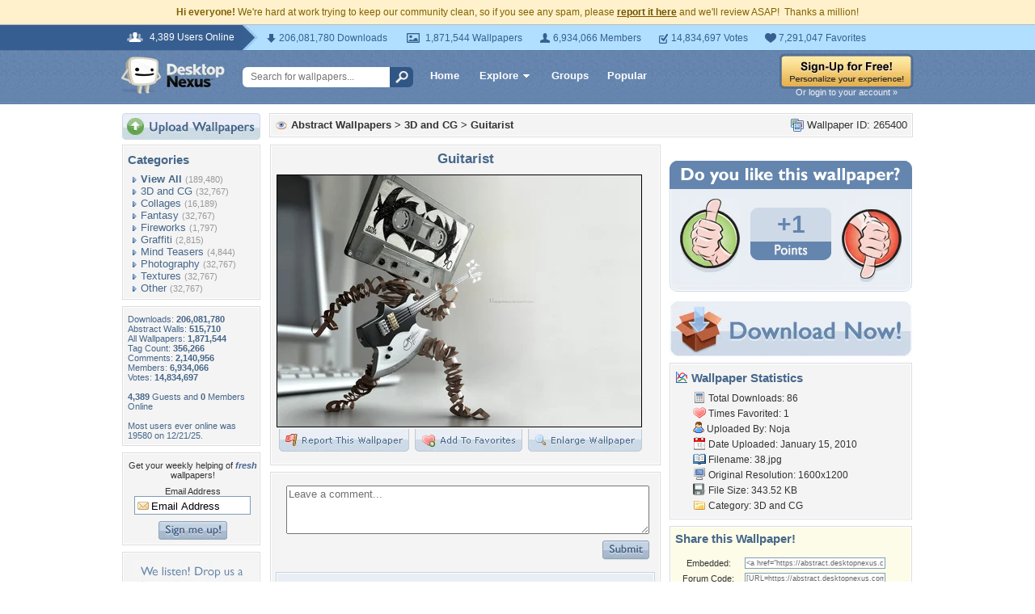

--- FILE ---
content_type: text/html; charset=utf-8
request_url: https://www.google.com/recaptcha/api2/aframe
body_size: 265
content:
<!DOCTYPE HTML><html><head><meta http-equiv="content-type" content="text/html; charset=UTF-8"></head><body><script nonce="ADynvEfAae0q1_npgACOxw">/** Anti-fraud and anti-abuse applications only. See google.com/recaptcha */ try{var clients={'sodar':'https://pagead2.googlesyndication.com/pagead/sodar?'};window.addEventListener("message",function(a){try{if(a.source===window.parent){var b=JSON.parse(a.data);var c=clients[b['id']];if(c){var d=document.createElement('img');d.src=c+b['params']+'&rc='+(localStorage.getItem("rc::a")?sessionStorage.getItem("rc::b"):"");window.document.body.appendChild(d);sessionStorage.setItem("rc::e",parseInt(sessionStorage.getItem("rc::e")||0)+1);localStorage.setItem("rc::h",'1769075614921');}}}catch(b){}});window.parent.postMessage("_grecaptcha_ready", "*");}catch(b){}</script></body></html>